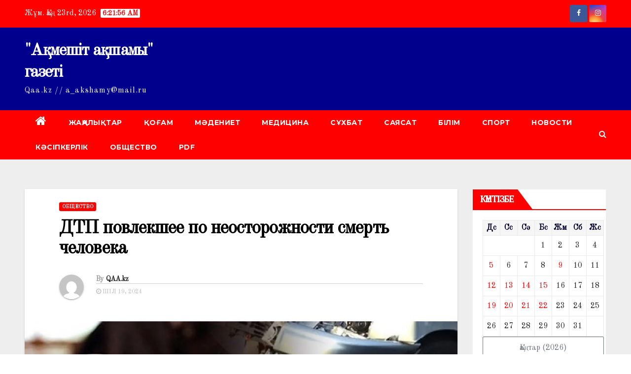

--- FILE ---
content_type: text/html; charset=UTF-8
request_url: https://qaa.kz/obshhestvo/dtp-povlekshee-po-neostorozhnosti-smert-cheloveka/
body_size: 13745
content:
<!-- =========================
     Page Breadcrumb   
============================== -->
<!DOCTYPE html>
<html lang="kk">
<head>
<meta charset="UTF-8">
<meta name="viewport" content="width=device-width, initial-scale=1">
<link rel="profile" href="http://gmpg.org/xfn/11">

	<!-- This site is optimized with the Yoast SEO plugin v15.7 - https://yoast.com/wordpress/plugins/seo/ -->
	<title>ДТП повлекшее по неосторожности смерть человека - &quot;Ақмешіт ақшамы&quot; газеті</title>
	<meta name="robots" content="index, follow, max-snippet:-1, max-image-preview:large, max-video-preview:-1" />
	<link rel="canonical" href="https://qaa.kz/obshhestvo/dtp-povlekshee-po-neostorozhnosti-smert-cheloveka/" />
	<meta property="og:locale" content="en_US" />
	<meta property="og:type" content="article" />
	<meta property="og:title" content="ДТП повлекшее по неосторожности смерть человека - &quot;Ақмешіт ақшамы&quot; газеті" />
	<meta property="og:description" content="В Кармакшинском районном суде рассмотрено уголовное дело в отношении иностранного гражданина Н. в совершении преступления, предусмотренное &nbsp;ч.3 ст. 345 УК РК. Из материалов дела следует, что подсудимый Н. управляя грузовым автомобилем по трассе «Шымкент-Самара» &nbsp;пытаясь обогнать грузовой автомобиль выехал на встречную полосу где столкнулся с автотранспортным средством, тем самым совершил дорожно транспортное происшествие, в результате [&hellip;]" />
	<meta property="og:url" content="https://qaa.kz/obshhestvo/dtp-povlekshee-po-neostorozhnosti-smert-cheloveka/" />
	<meta property="og:site_name" content="&quot;Ақмешіт ақшамы&quot; газеті" />
	<meta property="article:author" content="#" />
	<meta property="article:published_time" content="2024-07-19T06:04:49+00:00" />
	<meta property="article:modified_time" content="2024-07-19T06:04:51+00:00" />
	<meta property="og:image" content="https://qaa.kz/wp-content/uploads/2024/07/NinLCrbos3c.jpg" />
	<meta property="og:image:width" content="1198" />
	<meta property="og:image:height" content="809" />
	<meta name="twitter:card" content="summary_large_image" />
	<meta name="twitter:creator" content="@#" />
	<meta name="twitter:label1" content="Written by">
	<meta name="twitter:data1" content="QAA.kz">
	<meta name="twitter:label2" content="Est. reading time">
	<meta name="twitter:data2" content="1 minute">
	<script type="application/ld+json" class="yoast-schema-graph">{"@context":"https://schema.org","@graph":[{"@type":"WebSite","@id":"http://qaa.kz/#website","url":"http://qaa.kz/","name":"&quot;\u0410\u049b\u043c\u0435\u0448\u0456\u0442 \u0430\u049b\u0448\u0430\u043c\u044b&quot; \u0433\u0430\u0437\u0435\u0442\u0456","description":"Qaa.kz   // a_akshamy@mail.ru","potentialAction":[{"@type":"SearchAction","target":"http://qaa.kz/?s={search_term_string}","query-input":"required name=search_term_string"}],"inLanguage":"kk"},{"@type":"ImageObject","@id":"https://qaa.kz/obshhestvo/dtp-povlekshee-po-neostorozhnosti-smert-cheloveka/#primaryimage","inLanguage":"kk","url":"https://qaa.kz/wp-content/uploads/2024/07/NinLCrbos3c.jpg","width":1198,"height":809},{"@type":"WebPage","@id":"https://qaa.kz/obshhestvo/dtp-povlekshee-po-neostorozhnosti-smert-cheloveka/#webpage","url":"https://qaa.kz/obshhestvo/dtp-povlekshee-po-neostorozhnosti-smert-cheloveka/","name":"\u0414\u0422\u041f \u043f\u043e\u0432\u043b\u0435\u043a\u0448\u0435\u0435 \u043f\u043e \u043d\u0435\u043e\u0441\u0442\u043e\u0440\u043e\u0436\u043d\u043e\u0441\u0442\u0438 \u0441\u043c\u0435\u0440\u0442\u044c \u0447\u0435\u043b\u043e\u0432\u0435\u043a\u0430 - &quot;\u0410\u049b\u043c\u0435\u0448\u0456\u0442 \u0430\u049b\u0448\u0430\u043c\u044b&quot; \u0433\u0430\u0437\u0435\u0442\u0456","isPartOf":{"@id":"http://qaa.kz/#website"},"primaryImageOfPage":{"@id":"https://qaa.kz/obshhestvo/dtp-povlekshee-po-neostorozhnosti-smert-cheloveka/#primaryimage"},"datePublished":"2024-07-19T06:04:49+00:00","dateModified":"2024-07-19T06:04:51+00:00","author":{"@id":"http://qaa.kz/#/schema/person/857a88372d6442b5f8cec6646ed8d1c6"},"inLanguage":"kk","potentialAction":[{"@type":"ReadAction","target":["https://qaa.kz/obshhestvo/dtp-povlekshee-po-neostorozhnosti-smert-cheloveka/"]}]},{"@type":"Person","@id":"http://qaa.kz/#/schema/person/857a88372d6442b5f8cec6646ed8d1c6","name":"QAA.kz","image":{"@type":"ImageObject","@id":"http://qaa.kz/#personlogo","inLanguage":"kk","url":"https://secure.gravatar.com/avatar/936f2e93f81e913327e2bef6779203f0?s=96&d=mm&r=g","caption":"QAA.kz"},"description":"QAA.kz - \"\u0410\u049b\u043c\u0435\u0448\u0456\u0442 \u0430\u049b\u0448\u0430\u043c\u044b\" \u0433\u0430\u0437\u0435\u0442\u0456. \u049a\u0430\u0437\u0430\u049b\u0441\u0442\u0430\u043d \u0436\u04d9\u043d\u0435 \u049a\u044b\u0437\u044b\u043b\u043e\u0440\u0434\u0430 \u0436\u0430\u04a3\u0430\u043b\u044b\u049b\u0442\u0430\u0440\u044b.","sameAs":["http://QAA.kz","#","#","https://twitter.com/#"]}]}</script>
	<!-- / Yoast SEO plugin. -->


<link rel='dns-prefetch' href='//www.google.com' />
<link rel='dns-prefetch' href='//fonts.googleapis.com' />
<link rel='dns-prefetch' href='//s.w.org' />
<link rel="alternate" type="application/rss+xml" title="&quot;Ақмешіт ақшамы&quot; газеті &raquo; Веб-арна" href="https://qaa.kz/feed/" />
<link rel="alternate" type="application/rss+xml" title="&quot;Ақмешіт ақшамы&quot; газеті &raquo; пікірлер веб-арнасы" href="https://qaa.kz/comments/feed/" />
<link rel="alternate" type="application/rss+xml" title="&quot;Ақмешіт ақшамы&quot; газеті &raquo; ДТП повлекшее по неосторожности смерть человека пікірлер веб-арнасы" href="https://qaa.kz/obshhestvo/dtp-povlekshee-po-neostorozhnosti-smert-cheloveka/feed/" />
		<script type="text/javascript">
			window._wpemojiSettings = {"baseUrl":"https:\/\/s.w.org\/images\/core\/emoji\/13.0.1\/72x72\/","ext":".png","svgUrl":"https:\/\/s.w.org\/images\/core\/emoji\/13.0.1\/svg\/","svgExt":".svg","source":{"concatemoji":"https:\/\/qaa.kz\/wp-includes\/js\/wp-emoji-release.min.js?ver=5.6.16"}};
			!function(e,a,t){var n,r,o,i=a.createElement("canvas"),p=i.getContext&&i.getContext("2d");function s(e,t){var a=String.fromCharCode;p.clearRect(0,0,i.width,i.height),p.fillText(a.apply(this,e),0,0);e=i.toDataURL();return p.clearRect(0,0,i.width,i.height),p.fillText(a.apply(this,t),0,0),e===i.toDataURL()}function c(e){var t=a.createElement("script");t.src=e,t.defer=t.type="text/javascript",a.getElementsByTagName("head")[0].appendChild(t)}for(o=Array("flag","emoji"),t.supports={everything:!0,everythingExceptFlag:!0},r=0;r<o.length;r++)t.supports[o[r]]=function(e){if(!p||!p.fillText)return!1;switch(p.textBaseline="top",p.font="600 32px Arial",e){case"flag":return s([127987,65039,8205,9895,65039],[127987,65039,8203,9895,65039])?!1:!s([55356,56826,55356,56819],[55356,56826,8203,55356,56819])&&!s([55356,57332,56128,56423,56128,56418,56128,56421,56128,56430,56128,56423,56128,56447],[55356,57332,8203,56128,56423,8203,56128,56418,8203,56128,56421,8203,56128,56430,8203,56128,56423,8203,56128,56447]);case"emoji":return!s([55357,56424,8205,55356,57212],[55357,56424,8203,55356,57212])}return!1}(o[r]),t.supports.everything=t.supports.everything&&t.supports[o[r]],"flag"!==o[r]&&(t.supports.everythingExceptFlag=t.supports.everythingExceptFlag&&t.supports[o[r]]);t.supports.everythingExceptFlag=t.supports.everythingExceptFlag&&!t.supports.flag,t.DOMReady=!1,t.readyCallback=function(){t.DOMReady=!0},t.supports.everything||(n=function(){t.readyCallback()},a.addEventListener?(a.addEventListener("DOMContentLoaded",n,!1),e.addEventListener("load",n,!1)):(e.attachEvent("onload",n),a.attachEvent("onreadystatechange",function(){"complete"===a.readyState&&t.readyCallback()})),(n=t.source||{}).concatemoji?c(n.concatemoji):n.wpemoji&&n.twemoji&&(c(n.twemoji),c(n.wpemoji)))}(window,document,window._wpemojiSettings);
		</script>
		<style type="text/css">
img.wp-smiley,
img.emoji {
	display: inline !important;
	border: none !important;
	box-shadow: none !important;
	height: 1em !important;
	width: 1em !important;
	margin: 0 .07em !important;
	vertical-align: -0.1em !important;
	background: none !important;
	padding: 0 !important;
}
</style>
	<link rel='stylesheet' id='jquery-ui-css'  href='https://qaa.kz/wp-content/plugins/booking-calendar/css/jquery-ui.css?ver=10.12' type='text/css' media='all' />
<link rel='stylesheet' id='wpdevart-font-awesome-css'  href='https://qaa.kz/wp-content/plugins/booking-calendar/css/font-awesome/font-awesome.css?ver=10.12' type='text/css' media='all' />
<link rel='stylesheet' id='wpdevart-style-css'  href='https://qaa.kz/wp-content/plugins/booking-calendar/css/style.css?ver=10.12' type='text/css' media='all' />
<link rel='stylesheet' id='wpdevart-effects-css'  href='https://qaa.kz/wp-content/plugins/booking-calendar/css/effects.css?ver=10.12' type='text/css' media='all' />
<link rel='stylesheet' id='wpdevartcalendar-style-css'  href='https://qaa.kz/wp-content/plugins/booking-calendar/css/booking.css?ver=10.12' type='text/css' media='all' />
<link rel='stylesheet' id='wp-block-library-css'  href='https://qaa.kz/wp-includes/css/dist/block-library/style.min.css?ver=5.6.16' type='text/css' media='all' />
<link rel='stylesheet' id='dashicons-css'  href='https://qaa.kz/wp-includes/css/dashicons.min.css?ver=5.6.16' type='text/css' media='all' />
<link rel='stylesheet' id='post-views-counter-frontend-css'  href='https://qaa.kz/wp-content/plugins/post-views-counter/css/frontend.css?ver=1.3.3' type='text/css' media='all' />
<link rel='stylesheet' id='googlefonts-css'  href='https://fonts.googleapis.com/css?family=Gabriela:400|Roboto+Slab:400,500|Old+Standard+TT:400|Old+Standard+TT:400&subset=latin,cyrillic-ext' type='text/css' media='all' />
<link rel='stylesheet' id='newsup-fonts-css'  href='//fonts.googleapis.com/css?family=Montserrat%3A400%2C500%2C700%2C800%7CWork%2BSans%3A300%2C400%2C500%2C600%2C700%2C800%2C900%26display%3Dswap&#038;subset=latin%2Clatin-ext' type='text/css' media='all' />
<link rel='stylesheet' id='bootstrap-css'  href='https://qaa.kz/wp-content/themes/newsup/css/bootstrap.css?ver=5.6.16' type='text/css' media='all' />
<link rel='stylesheet' id='newsup-style-css'  href='https://qaa.kz/wp-content/themes/newsbulk/style.css?ver=5.6.16' type='text/css' media='all' />
<link rel='stylesheet' id='font-awesome-css'  href='https://qaa.kz/wp-content/plugins/elementor/assets/lib/font-awesome/css/font-awesome.min.css?ver=4.7.0' type='text/css' media='all' />
<link rel='stylesheet' id='owl-carousel-css'  href='https://qaa.kz/wp-content/themes/newsup/css/owl.carousel.css?ver=5.6.16' type='text/css' media='all' />
<link rel='stylesheet' id='smartmenus-css'  href='https://qaa.kz/wp-content/themes/newsup/css/jquery.smartmenus.bootstrap.css?ver=5.6.16' type='text/css' media='all' />
<link rel='stylesheet' id='newsup-style-parent-css'  href='https://qaa.kz/wp-content/themes/newsup/style.css?ver=5.6.16' type='text/css' media='all' />
<link rel='stylesheet' id='newsbulk-style-css'  href='https://qaa.kz/wp-content/themes/newsbulk/style.css?ver=1.0' type='text/css' media='all' />
<link rel='stylesheet' id='newsbulk-default-css-css'  href='https://qaa.kz/wp-content/themes/newsbulk/css/colors/default.css?ver=5.6.16' type='text/css' media='all' />
<script type='text/javascript' src='https://qaa.kz/wp-includes/js/jquery/jquery.min.js?ver=3.5.1' id='jquery-core-js'></script>
<script type='text/javascript' src='https://qaa.kz/wp-includes/js/jquery/jquery-migrate.min.js?ver=3.3.2' id='jquery-migrate-js'></script>
<script type='text/javascript' id='wpdevart-booking-script-js-extra'>
/* <![CDATA[ */
var wpdevart = {"ajaxUrl":"https:\/\/qaa.kz\/wp-admin\/admin-ajax.php","ajaxNonce":"0322a6a2cd","required":"is required.","confirm_email":"do not match.","file_size":" The file size is too large!","file_type":" The file type not allowed!","emailValid":"Enter the valid email address.","date":"Date","hour":"\u0421\u0430\u0493\u0430\u0442"};
/* ]]> */
</script>
<script type='text/javascript' src='https://qaa.kz/wp-content/plugins/booking-calendar/js/booking.js?ver=10.12' id='wpdevart-booking-script-js'></script>
<script type='text/javascript' src='https://qaa.kz/wp-content/plugins/booking-calendar/js/script.js?ver=10.12' id='wpdevart-script-js'></script>
<script type='text/javascript' src='https://www.google.com/recaptcha/api.js?onload=wpdevartRecaptchaInit&#038;render=explicit&#038;ver=10.12' id='wpdevart-recaptcha-js'></script>
<script type='text/javascript' src='https://qaa.kz/wp-content/plugins/booking-calendar/js/jquery.scrollTo-min.js?ver=10.12' id='scrollto-js'></script>
<script type='text/javascript' src='https://qaa.kz/wp-content/themes/newsup/js/navigation.js?ver=5.6.16' id='newsup-navigation-js'></script>
<script type='text/javascript' src='https://qaa.kz/wp-content/themes/newsup/js/bootstrap.js?ver=5.6.16' id='bootstrap-js'></script>
<script type='text/javascript' src='https://qaa.kz/wp-content/themes/newsup/js/owl.carousel.min.js?ver=5.6.16' id='owl-carousel-min-js'></script>
<script type='text/javascript' src='https://qaa.kz/wp-content/themes/newsup/js/jquery.smartmenus.js?ver=5.6.16' id='smartmenus-js-js'></script>
<script type='text/javascript' src='https://qaa.kz/wp-content/themes/newsup/js/jquery.smartmenus.bootstrap.js?ver=5.6.16' id='bootstrap-smartmenus-js-js'></script>
<script type='text/javascript' src='https://qaa.kz/wp-content/themes/newsup/js/jquery.marquee.js?ver=5.6.16' id='newsup-marquee-js-js'></script>
<script type='text/javascript' src='https://qaa.kz/wp-content/themes/newsup/js/main.js?ver=5.6.16' id='newsup-main-js-js'></script>
<link rel="https://api.w.org/" href="https://qaa.kz/wp-json/" /><link rel="alternate" type="application/json" href="https://qaa.kz/wp-json/wp/v2/posts/26280" /><link rel="EditURI" type="application/rsd+xml" title="RSD" href="https://qaa.kz/xmlrpc.php?rsd" />
<link rel="wlwmanifest" type="application/wlwmanifest+xml" href="https://qaa.kz/wp-includes/wlwmanifest.xml" /> 
<meta name="generator" content="WordPress 5.6.16" />
<link rel='shortlink' href='https://qaa.kz/?p=26280' />
<link rel="alternate" type="application/json+oembed" href="https://qaa.kz/wp-json/oembed/1.0/embed?url=https%3A%2F%2Fqaa.kz%2Fobshhestvo%2Fdtp-povlekshee-po-neostorozhnosti-smert-cheloveka%2F" />
<link rel="alternate" type="text/xml+oembed" href="https://qaa.kz/wp-json/oembed/1.0/embed?url=https%3A%2F%2Fqaa.kz%2Fobshhestvo%2Fdtp-povlekshee-po-neostorozhnosti-smert-cheloveka%2F&#038;format=xml" />
<style type='text/css' media='screen'>
	h5{ font-family:"Gabriela", arial, sans-serif;}
	h6{ font-family:"Gabriela", arial, sans-serif;}
	h1{ font-family:"Roboto Slab", arial, sans-serif;}
	h2{ font-family:"Roboto Slab", arial, sans-serif;}
	body{ font-family:"Old Standard TT", arial, sans-serif;}
	h1{ font-family:"Old Standard TT", arial, sans-serif;}
	h2{ font-family:"Old Standard TT", arial, sans-serif;}
	h4{ font-family:"Old Standard TT", arial, sans-serif;}
</style>
<!-- fonts delivered by Wordpress Google Fonts, a plugin by Adrian3.com --><link rel="pingback" href="https://qaa.kz/xmlrpc.php"><style type="text/css" id="custom-background-css">
    .wrapper { background-color: ffffff; }
</style>
    <style type="text/css">
            body .site-title a,
        body .site-description {
            color: ##143745;
        }
        </style>
    <style type="text/css" id="custom-background-css">
body.custom-background { background-color: #ffffff; }
</style>
	<link rel="icon" href="https://qaa.kz/wp-content/uploads/2020/10/cropped-a68dc0c5-1-1-32x32.jpg" sizes="32x32" />
<link rel="icon" href="https://qaa.kz/wp-content/uploads/2020/10/cropped-a68dc0c5-1-1-192x192.jpg" sizes="192x192" />
<link rel="apple-touch-icon" href="https://qaa.kz/wp-content/uploads/2020/10/cropped-a68dc0c5-1-1-180x180.jpg" />
<meta name="msapplication-TileImage" content="https://qaa.kz/wp-content/uploads/2020/10/cropped-a68dc0c5-1-1-270x270.jpg" />
</head>
<body class="post-template-default single single-post postid-26280 single-format-standard custom-background wp-embed-responsive  ta-hide-date-author-in-list elementor-default elementor-kit-19794" >
<div id="page" class="site">
<a class="skip-link screen-reader-text" href="#content">
Skip to content</a>
    <div class="wrapper">
        <header class="mg-headwidget">
            <!--==================== TOP BAR ====================-->

            <div class="mg-head-detail hidden-xs">
    <div class="container-fluid">
        <div class="row">
                        <div class="col-md-6 col-xs-12">
                <ul class="info-left">
                            <li>Жұм. Қаң 23rd, 2026             <span  id="time" class="time"></span>
                    </li>
                    </ul>
            </div>
                        <div class="col-md-6 col-xs-12">
                <ul class="mg-social info-right">
                    
                                            <a  target="_blank" href="https://www.facebook.com/profile.php?id=100011156025221&#038;mibextid=ZbWKwL%20%20%20%20%20%20%20">
                      <li><span class="icon-soci facebook"><i class="fa fa-facebook"></i></span> </li></a>
                                                                                                              <a target="_blank"  href="https://www.instagram.com/akmeshit_akshamy_kzo?igsh=ajAzbjhiM2pydHJj%20">
                      <li><span class="icon-soci instagram"><i class="fa fa-instagram"></i></span></li></a>
                                                                    
                                      </ul>
            </div>
                    </div>
    </div>
</div>
            <div class="clearfix"></div>
                        <div class="mg-nav-widget-area-back" style='background-image: url("https://qaa.kz/wp-content/uploads/2024/04/cropped-c34a219e-b9f0-478c-be5c-abf1e383cb31-2.jpeg" );'>
                        <div class="overlay">
              <div class="inner"  style="background-color:#00008c;" > 
                <div class="container-fluid">
                    <div class="mg-nav-widget-area">
                        <div class="row align-items-center">
                            <div class="col-md-3 col-sm-4 text-center-xs">
                                <div class="navbar-header">
                                                                <div class="site-branding-text">
                                <h1 class="site-title"> <a href="https://qaa.kz/" rel="home">&quot;Ақмешіт ақшамы&quot; газеті</a></h1>
                                <p class="site-description">Qaa.kz   // a_akshamy@mail.ru</p>
                                </div>
                                                              </div>
                            </div>
                           
                        </div>
                    </div>
                </div>
              </div>
              </div>
          </div>
    <div class="mg-menu-full">
      <nav class="navbar navbar-expand-lg navbar-wp">
        <div class="container-fluid">
          <!-- Right nav -->
                    <div class="m-header align-items-center">
                                                <a class="mobilehomebtn" href="https://qaa.kz"><span class="fa fa-home"></span></a>
                        <!-- navbar-toggle -->
                        <button class="navbar-toggler mx-auto" type="button" data-toggle="collapse" data-target="#navbar-wp" aria-controls="navbarSupportedContent" aria-expanded="false" aria-label="Toggle navigation">
                          <i class="fa fa-bars"></i>
                        </button>
                        <!-- /navbar-toggle -->
                        <div class="dropdown show mg-search-box pr-2 d-none">
                            <a class="dropdown-toggle msearch ml-auto" href="#" role="button" id="dropdownMenuLink" data-toggle="dropdown" aria-haspopup="true" aria-expanded="false">
                               <i class="fa fa-search"></i>
                            </a>

                            <div class="dropdown-menu searchinner" aria-labelledby="dropdownMenuLink">
                        <form role="search" method="get" id="searchform" action="https://qaa.kz/">
  <div class="input-group">
    <input type="search" class="form-control" placeholder="Search" value="" name="s" />
    <span class="input-group-btn btn-default">
    <button type="submit" class="btn"> <i class="fa fa-search"></i> </button>
    </span> </div>
</form>                      </div>
                        </div>
                        
                    </div>
                    <!-- /Right nav -->
         
          
                  <div class="collapse navbar-collapse" id="navbar-wp">
                  	<div class="d-md-block">
                  <ul id="menu-rubrika" class="nav navbar-nav mr-auto"><li class="active home"><a class="homebtn" href="https://qaa.kz"><span class='fa fa-home'></span></a></li><li id="menu-item-19776" class="menu-item menu-item-type-taxonomy menu-item-object-category menu-item-19776"><a href="https://qaa.kz/category/news/">Жаңалықтар</a></li>
<li id="menu-item-19777" class="menu-item menu-item-type-taxonomy menu-item-object-category menu-item-19777"><a href="https://qaa.kz/category/kogam/">Қоғам</a></li>
<li id="menu-item-19779" class="menu-item menu-item-type-taxonomy menu-item-object-category menu-item-19779"><a href="https://qaa.kz/category/maden/">Мәдениет</a></li>
<li id="menu-item-19780" class="menu-item menu-item-type-taxonomy menu-item-object-category menu-item-19780"><a href="https://qaa.kz/category/meditsina/">Медицина</a></li>
<li id="menu-item-19782" class="menu-item menu-item-type-taxonomy menu-item-object-category menu-item-19782"><a href="https://qaa.kz/category/suhbat/">Сұхбат</a></li>
<li id="menu-item-19778" class="menu-item menu-item-type-taxonomy menu-item-object-category menu-item-19778"><a href="https://qaa.kz/category/sayasat/">Саясат</a></li>
<li id="menu-item-19781" class="menu-item menu-item-type-taxonomy menu-item-object-category menu-item-19781"><a href="https://qaa.kz/category/bilim/">Білім</a></li>
<li id="menu-item-19785" class="menu-item menu-item-type-taxonomy menu-item-object-category menu-item-19785"><a href="https://qaa.kz/category/sport/">Спорт</a></li>
<li id="menu-item-24101" class="menu-item menu-item-type-taxonomy menu-item-object-category menu-item-24101"><a href="https://qaa.kz/category/novosti/">НОВОСТИ</a></li>
<li id="menu-item-19783" class="menu-item menu-item-type-taxonomy menu-item-object-category menu-item-19783"><a href="https://qaa.kz/category/k-sipkerlik/">Кәсіпкерлік</a></li>
<li id="menu-item-24100" class="menu-item menu-item-type-taxonomy menu-item-object-category current-post-ancestor current-menu-parent current-post-parent menu-item-24100"><a href="https://qaa.kz/category/obshhestvo/">ОБЩЕСТВО</a></li>
<li id="menu-item-24102" class="menu-item menu-item-type-taxonomy menu-item-object-category menu-item-24102"><a href="https://qaa.kz/category/pdf/">PDF</a></li>
</ul>        				</div>		
              		</div>
                  <!-- Right nav -->
                    <div class="desk-header pl-3 ml-auto my-2 my-lg-0 position-relative align-items-center">
                        <!-- /navbar-toggle -->
                        <div class="dropdown show mg-search-box">
                      <a class="dropdown-toggle msearch ml-auto" href="#" role="button" id="dropdownMenuLink" data-toggle="dropdown" aria-haspopup="true" aria-expanded="false">
                       <i class="fa fa-search"></i>
                      </a>
                      <div class="dropdown-menu searchinner" aria-labelledby="dropdownMenuLink">
                        <form role="search" method="get" id="searchform" action="https://qaa.kz/">
  <div class="input-group">
    <input type="search" class="form-control" placeholder="Search" value="" name="s" />
    <span class="input-group-btn btn-default">
    <button type="submit" class="btn"> <i class="fa fa-search"></i> </button>
    </span> </div>
</form>                      </div>
                    </div>
                    </div>
                    <!-- /Right nav --> 
          </div>
      </nav> <!-- /Navigation -->
    </div>
</header>
<div class="clearfix"></div>
 <!--==================== Newsup breadcrumb section ====================-->
<!-- =========================
     Page Content Section      
============================== -->
<main id="content">
    <!--container-->
    <div class="container-fluid">
      <!--row-->
      <div class="row">
        <!--col-md-->
                                                <div class="col-md-9">
                    		                  <div class="mg-blog-post-box"> 
              <div class="mg-header">
                                <div class="mg-blog-category"> 
                      <a class="newsup-categories category-color-1" href="https://qaa.kz/category/obshhestvo/" alt="View all posts in ОБЩЕСТВО"> 
                                 ОБЩЕСТВО
                             </a>                </div>
                                <h1 class="title single"> <a title="Permalink to: ДТП повлекшее по неосторожности смерть человека">
                  ДТП повлекшее по неосторожности смерть человека</a>
                </h1>

                <div class="media mg-info-author-block"> 
                                    <a class="mg-author-pic" href="https://qaa.kz/author/admin/"> <img alt='' src='https://secure.gravatar.com/avatar/936f2e93f81e913327e2bef6779203f0?s=150&#038;d=mm&#038;r=g' srcset='https://secure.gravatar.com/avatar/936f2e93f81e913327e2bef6779203f0?s=300&#038;d=mm&#038;r=g 2x' class='avatar avatar-150 photo' height='150' width='150' loading='lazy'/> </a>
                                  <div class="media-body">
                                        <h4 class="media-heading"><span>By</span><a href="https://qaa.kz/author/admin/">QAA.kz</a></h4>
                                                            <span class="mg-blog-date"><i class="fa fa-clock-o"></i> 
                      Шіл 19, 2024</span>
                                      </div>
                </div>
              </div>
              <img width="1198" height="809" src="https://qaa.kz/wp-content/uploads/2024/07/NinLCrbos3c.jpg" class="img-fluid wp-post-image" alt="" loading="lazy" srcset="https://qaa.kz/wp-content/uploads/2024/07/NinLCrbos3c.jpg 1198w, https://qaa.kz/wp-content/uploads/2024/07/NinLCrbos3c-300x203.jpg 300w, https://qaa.kz/wp-content/uploads/2024/07/NinLCrbos3c-1024x691.jpg 1024w, https://qaa.kz/wp-content/uploads/2024/07/NinLCrbos3c-768x519.jpg 768w" sizes="(max-width: 1198px) 100vw, 1198px" />              <article class="small single">
                
<p>В Кармакшинском районном суде рассмотрено уголовное дело в отношении иностранного гражданина Н. в совершении преступления, предусмотренное &nbsp;ч.3 ст. 345 УК РК.</p>



<p>Из материалов дела следует, что подсудимый Н. управляя грузовым автомобилем по трассе «Шымкент-Самара» &nbsp;пытаясь обогнать грузовой автомобиль выехал на встречную полосу где столкнулся с автотранспортным средством, тем самым совершил дорожно транспортное происшествие, в результате столкновения автотранспортных средств водитель получил телесные повреждения, а его пассажир&nbsp; скончался &nbsp;&nbsp;на месте происшествия.</p>



<p>В судебном заседании подсудимый Н. признал свою вину, что не смог контралировать рулевое управление и это стало причиной аварии, и просил прощения у родственников погибшего.</p>



<p>Приговором суда подсудимый признан виновным&nbsp;и ему назначено наказание в виде лишения свободы сроком на 2 года&nbsp; с лишением права&nbsp; управление транспортным средством сроком на 2 года и 6 месяцев.</p>



<p class="has-text-align-right"><strong>Кармакшинский районный суд</strong></p>
                                                     <script>
    function pinIt()
    {
      var e = document.createElement('script');
      e.setAttribute('type','text/javascript');
      e.setAttribute('charset','UTF-8');
      e.setAttribute('src','https://assets.pinterest.com/js/pinmarklet.js?r='+Math.random()*99999999);
      document.body.appendChild(e);
    }
    </script>
                     <div class="post-share">
                          <div class="post-share-icons cf">
                           
                              <a href="https://www.facebook.com/sharer.php?u=https://qaa.kz/obshhestvo/dtp-povlekshee-po-neostorozhnosti-smert-cheloveka/" class="link facebook" target="_blank" >
                                <i class="fa fa-facebook"></i></a>
                            
            
                              <a href="http://twitter.com/share?url=https://qaa.kz/obshhestvo/dtp-povlekshee-po-neostorozhnosti-smert-cheloveka/&#038;text=%D0%94%D0%A2%D0%9F%20%D0%BF%D0%BE%D0%B2%D0%BB%D0%B5%D0%BA%D1%88%D0%B5%D0%B5%20%D0%BF%D0%BE%20%D0%BD%D0%B5%D0%BE%D1%81%D1%82%D0%BE%D1%80%D0%BE%D0%B6%D0%BD%D0%BE%D1%81%D1%82%D0%B8%20%D1%81%D0%BC%D0%B5%D1%80%D1%82%D1%8C%20%D1%87%D0%B5%D0%BB%D0%BE%D0%B2%D0%B5%D0%BA%D0%B0" class="link twitter" target="_blank">
                                <i class="fa fa-twitter"></i></a>
            
                              <a href="mailto:?subject=ДТП%20повлекшее%20по%20неосторожности%20смерть%20человека&#038;body=https://qaa.kz/obshhestvo/dtp-povlekshee-po-neostorozhnosti-smert-cheloveka/" class="link email" target="_blank" >
                                <i class="fa fa-envelope-o"></i></a>


                              <a href="https://www.linkedin.com/sharing/share-offsite/?url=https://qaa.kz/obshhestvo/dtp-povlekshee-po-neostorozhnosti-smert-cheloveka/&#038;title=%D0%94%D0%A2%D0%9F%20%D0%BF%D0%BE%D0%B2%D0%BB%D0%B5%D0%BA%D1%88%D0%B5%D0%B5%20%D0%BF%D0%BE%20%D0%BD%D0%B5%D0%BE%D1%81%D1%82%D0%BE%D1%80%D0%BE%D0%B6%D0%BD%D0%BE%D1%81%D1%82%D0%B8%20%D1%81%D0%BC%D0%B5%D1%80%D1%82%D1%8C%20%D1%87%D0%B5%D0%BB%D0%BE%D0%B2%D0%B5%D0%BA%D0%B0" class="link linkedin" target="_blank" >
                                <i class="fa fa-linkedin"></i></a>

                             <a href="https://telegram.me/share/url?url=https://qaa.kz/obshhestvo/dtp-povlekshee-po-neostorozhnosti-smert-cheloveka/&#038;text&#038;title=%D0%94%D0%A2%D0%9F%20%D0%BF%D0%BE%D0%B2%D0%BB%D0%B5%D0%BA%D1%88%D0%B5%D0%B5%20%D0%BF%D0%BE%20%D0%BD%D0%B5%D0%BE%D1%81%D1%82%D0%BE%D1%80%D0%BE%D0%B6%D0%BD%D0%BE%D1%81%D1%82%D0%B8%20%D1%81%D0%BC%D0%B5%D1%80%D1%82%D1%8C%20%D1%87%D0%B5%D0%BB%D0%BE%D0%B2%D0%B5%D0%BA%D0%B0" class="link telegram" target="_blank" >
                                <i class="fa fa-telegram"></i></a>

                              <a href="javascript:pinIt();" class="link pinterest"><i class="fa fa-pinterest"></i></a>    
                          </div>
                    </div>

                <div class="clearfix mb-3"></div>
                
	<nav class="navigation post-navigation" role="navigation" aria-label="Posts">
		<h2 class="screen-reader-text">Жазба навигациясы</h2>
		<div class="nav-links"><div class="nav-previous"><a href="https://qaa.kz/obshhestvo/narushil-pravila-oborota-alkogolnoj-produktsii/" rel="prev">Нарушил правила оборота алкогольной продукции <div class="fa fa-angle-double-right"></div><span></span></a></div><div class="nav-next"><a href="https://qaa.kz/obshhestvo/advokat-sovershivshij-moshennichestvo-osuzhden/" rel="next"><div class="fa fa-angle-double-left"></div><span></span> Адвокат, совершивший мошенничество, осужден</a></div></div>
	</nav>                          </article>
            </div>
		                 <div class="media mg-info-author-block">
            <a class="mg-author-pic" href="https://qaa.kz/author/admin/"><img alt='' src='https://secure.gravatar.com/avatar/936f2e93f81e913327e2bef6779203f0?s=150&#038;d=mm&#038;r=g' srcset='https://secure.gravatar.com/avatar/936f2e93f81e913327e2bef6779203f0?s=300&#038;d=mm&#038;r=g 2x' class='avatar avatar-150 photo' height='150' width='150' loading='lazy'/></a>
                <div class="media-body">
                  <h4 class="media-heading">By <a href ="https://qaa.kz/author/admin/">QAA.kz</a></h4>
                  <p>QAA.kz - "Ақмешіт ақшамы" газеті. Қазақстан және Қызылорда жаңалықтары.</p>
                </div>
            </div>
                          <div class="mg-featured-slider p-3 mb-4">
                        <!--Start mg-realated-slider -->
                        <div class="mg-sec-title">
                            <!-- mg-sec-title -->
                                                        <h4>Related Post</h4>
                        </div>
                        <!-- // mg-sec-title -->
                           <div class="row">
                                <!-- featured_post -->
                                                                      <!-- blog -->
                                  <div class="col-md-4">
                                    <div class="mg-blog-post-3 minh back-img" 
                                                                        style="background-image: url('https://qaa.kz/wp-content/uploads/2026/01/photo_2026-01-16_18-16-50.jpg');" >
                                      <div class="mg-blog-inner">
                                                                                      <div class="mg-blog-category"> <a class="newsup-categories category-color-1" href="https://qaa.kz/category/obshhestvo/" alt="View all posts in ОБЩЕСТВО"> 
                                 ОБЩЕСТВО
                             </a>                                          </div>                                             <h4 class="title"> <a href="https://qaa.kz/obshhestvo/departament-sudebnoj-administratsii-po-kyzylordinskoj-oblasti-podvel-itogi-raboty-za-2025-god/" title="Permalink to: Департамент Судебной Администрации по Кызылординской области подвел итоги работы за 2025 год">
                                              Департамент Судебной Администрации по Кызылординской области подвел итоги работы за 2025 год</a>
                                             </h4>
                                            <div class="mg-blog-meta"> 
                                                                                          <span class="mg-blog-date"><i class="fa fa-clock-o"></i> 
                                              Қаң 19, 2026</span>
                                                                                        <a href="https://qaa.kz/author/admin/"> <i class="fa fa-user-circle-o"></i> QAA.kz</a>
                                             </div>
                                                                                    </div>
                                    </div>
                                  </div>
                                    <!-- blog -->
                                                                        <!-- blog -->
                                  <div class="col-md-4">
                                    <div class="mg-blog-post-3 minh back-img" 
                                                                        style="background-image: url('https://qaa.kz/wp-content/uploads/2025/09/d7b7b08a-9c65-47f6-b08a-d364beaa964a.jpg');" >
                                      <div class="mg-blog-inner">
                                                                                      <div class="mg-blog-category"> <a class="newsup-categories category-color-1" href="https://qaa.kz/category/obshhestvo/" alt="View all posts in ОБЩЕСТВО"> 
                                 ОБЩЕСТВО
                             </a>                                          </div>                                             <h4 class="title"> <a href="https://qaa.kz/obshhestvo/vzyskana-summa-neosnovatelnogo-obogashheniya-4/" title="Permalink to: Взыскана сумма неосновательного обогащения">
                                              Взыскана сумма неосновательного обогащения</a>
                                             </h4>
                                            <div class="mg-blog-meta"> 
                                                                                          <span class="mg-blog-date"><i class="fa fa-clock-o"></i> 
                                              Қаң 15, 2026</span>
                                                                                        <a href="https://qaa.kz/author/admin/"> <i class="fa fa-user-circle-o"></i> QAA.kz</a>
                                             </div>
                                                                                    </div>
                                    </div>
                                  </div>
                                    <!-- blog -->
                                                                        <!-- blog -->
                                  <div class="col-md-4">
                                    <div class="mg-blog-post-3 minh back-img" 
                                                                        style="background-image: url('https://qaa.kz/wp-content/uploads/2025/12/sot-otyrysy-swdija-balgha-1.jpg');" >
                                      <div class="mg-blog-inner">
                                                                                      <div class="mg-blog-category"> <a class="newsup-categories category-color-1" href="https://qaa.kz/category/obshhestvo/" alt="View all posts in ОБЩЕСТВО"> 
                                 ОБЩЕСТВО
                             </a>                                          </div>                                             <h4 class="title"> <a href="https://qaa.kz/obshhestvo/privlechen-k-administrativnoj-otvetstvennosti-4/" title="Permalink to: Привлечен к административной ответственности">
                                              Привлечен к административной ответственности</a>
                                             </h4>
                                            <div class="mg-blog-meta"> 
                                                                                          <span class="mg-blog-date"><i class="fa fa-clock-o"></i> 
                                              Қаң 15, 2026</span>
                                                                                        <a href="https://qaa.kz/author/admin/"> <i class="fa fa-user-circle-o"></i> QAA.kz</a>
                                             </div>
                                                                                    </div>
                                    </div>
                                  </div>
                                    <!-- blog -->
                                                                </div>
                            
                    </div>
                    <!--End mg-realated-slider -->
                  <div id="comments" class="comments-area mg-card-box padding-20">

		<div id="respond" class="comment-respond">
		<h3 id="reply-title" class="comment-reply-title">Пікір үстеу <small><a rel="nofollow" id="cancel-comment-reply-link" href="/obshhestvo/dtp-povlekshee-po-neostorozhnosti-smert-cheloveka/#respond" style="display:none;">Жауапты болдырмау</a></small></h3><form action="https://qaa.kz/wp-comments-post.php" method="post" id="commentform" class="comment-form" novalidate><p class="comment-notes"><span id="email-notes">Э-пошта мекенжайыңыз жарияланбайды. </span> Міндетті өрістер <span class="required">*</span> таңбаланған</p><p class="comment-form-comment"><label for="comment">Пікір</label> <textarea id="comment" name="comment" cols="45" rows="8" maxlength="65525" required="required"></textarea></p><p class="comment-form-author"><label for="author">Аты <span class="required">*</span></label> <input id="author" name="author" type="text" value="" size="30" maxlength="245" required='required' /></p>
<p class="comment-form-email"><label for="email">Э-поштасы <span class="required">*</span></label> <input id="email" name="email" type="email" value="" size="30" maxlength="100" aria-describedby="email-notes" required='required' /></p>
<p class="comment-form-url"><label for="url">Веб-сайты</label> <input id="url" name="url" type="url" value="" size="30" maxlength="200" /></p>
<p class="comment-form-cookies-consent"><input id="wp-comment-cookies-consent" name="wp-comment-cookies-consent" type="checkbox" value="yes" /> <label for="wp-comment-cookies-consent">Save my name, email, and website in this browser for the next time I comment.</label></p>
<p class="form-submit"><input name="submit" type="submit" id="submit" class="submit" value="Пікірді орналастыру" /> <input type='hidden' name='comment_post_ID' value='26280' id='comment_post_ID' />
<input type='hidden' name='comment_parent' id='comment_parent' value='0' />
</p><p style="display: none;"><input type="hidden" id="akismet_comment_nonce" name="akismet_comment_nonce" value="526a255c71" /></p><p style="display: none;"><input type="hidden" id="ak_js" name="ak_js" value="108"/></p></form>	</div><!-- #respond -->
	</div><!-- #comments -->      </div>
             <!--sidebar-->
          <!--col-md-3-->
            <aside class="col-md-3">
                  
<aside id="secondary" class="widget-area" role="complementary">
	<div id="sidebar-right" class="mg-sidebar">
		<div id="calendar-9" class="mg-widget widget_calendar"><div class="mg-wid-title"><h6>КҮНТІЗБЕ</h6></div><div id="calendar_wrap" class="calendar_wrap"><table id="wp-calendar" class="wp-calendar-table">
	<caption>Қаңтар (2026)</caption>
	<thead>
	<tr>
		<th scope="col" title="Дүйсенбі">Дс</th>
		<th scope="col" title="Сейсенбі">Сс</th>
		<th scope="col" title="Сәрсенбі">Сә</th>
		<th scope="col" title="Бейсенбі">Бс</th>
		<th scope="col" title="Жұма">Жм</th>
		<th scope="col" title="Сенбі">Сб</th>
		<th scope="col" title="Жексенбі">Жс</th>
	</tr>
	</thead>
	<tbody>
	<tr>
		<td colspan="3" class="pad">&nbsp;</td><td>1</td><td>2</td><td>3</td><td>4</td>
	</tr>
	<tr>
		<td><a href="https://qaa.kz/2026/01/05/" aria-label="Жазбалар January 5, 2026 жарияланды">5</a></td><td>6</td><td>7</td><td>8</td><td><a href="https://qaa.kz/2026/01/09/" aria-label="Жазбалар January 9, 2026 жарияланды">9</a></td><td>10</td><td>11</td>
	</tr>
	<tr>
		<td><a href="https://qaa.kz/2026/01/12/" aria-label="Жазбалар January 12, 2026 жарияланды">12</a></td><td><a href="https://qaa.kz/2026/01/13/" aria-label="Жазбалар January 13, 2026 жарияланды">13</a></td><td><a href="https://qaa.kz/2026/01/14/" aria-label="Жазбалар January 14, 2026 жарияланды">14</a></td><td><a href="https://qaa.kz/2026/01/15/" aria-label="Жазбалар January 15, 2026 жарияланды">15</a></td><td>16</td><td>17</td><td>18</td>
	</tr>
	<tr>
		<td><a href="https://qaa.kz/2026/01/19/" aria-label="Жазбалар January 19, 2026 жарияланды">19</a></td><td><a href="https://qaa.kz/2026/01/20/" aria-label="Жазбалар January 20, 2026 жарияланды">20</a></td><td><a href="https://qaa.kz/2026/01/21/" aria-label="Жазбалар January 21, 2026 жарияланды">21</a></td><td><a href="https://qaa.kz/2026/01/22/" aria-label="Жазбалар January 22, 2026 жарияланды">22</a></td><td id="today">23</td><td>24</td><td>25</td>
	</tr>
	<tr>
		<td>26</td><td>27</td><td>28</td><td>29</td><td>30</td><td>31</td>
		<td class="pad" colspan="1">&nbsp;</td>
	</tr>
	</tbody>
	</table><nav aria-label="Previous and next months" class="wp-calendar-nav">
		<span class="wp-calendar-nav-prev"><a href="https://qaa.kz/2025/12/">&laquo; Жел</a></span>
		<span class="pad">&nbsp;</span>
		<span class="wp-calendar-nav-next">&nbsp;</span>
	</nav></div></div><div id="nav_menu-4" class="mg-widget widget_nav_menu"><div class="mg-wid-title"><h6>PDF</h6></div><div class="menu-pdf-container"><ul id="menu-pdf" class="menu"><li id="menu-item-24091" class="menu-item menu-item-type-taxonomy menu-item-object-category menu-item-24091"><a href="https://qaa.kz/category/pdf/">PDF</a></li>
</ul></div></div>
		<div id="recent-posts-4" class="mg-widget widget_recent_entries">
		<div class="mg-wid-title"><h6>Соңғы жаңалықтар</h6></div>
		<ul>
											<li>
					<a href="https://qaa.kz/news/prezident-asym-zhomart-to-aev-bejbitshilik-ke-esini-zhar-ysyna-ol-ojdy/">Президент Қасым-Жомарт Тоқаев Бейбітшілік кеңесінің Жарғысына қол қойды</a>
											<span class="post-date">22/01/2026</span>
									</li>
											<li>
					<a href="https://qaa.kz/news/80-otbasy-zha-a-baspanaly-boldy/">80 ОТБАСЫ ЖАҢА БАСПАНАЛЫ БОЛДЫ</a>
											<span class="post-date">22/01/2026</span>
									</li>
											<li>
					<a href="https://qaa.kz/kogam/2026-zhyly-ne-zgerdi/">2026 ЖЫЛЫ НЕ ӨЗГЕРДІ?</a>
											<span class="post-date">22/01/2026</span>
									</li>
											<li>
					<a href="https://qaa.kz/kogam/zhal-an-ba-yt-pen-shyny-sarajdy-syry/">«ЖАЛҒАН БАҚЫТ ПЕН ШЫНЫ САРАЙДЫҢ СЫРЫ»</a>
											<span class="post-date">22/01/2026</span>
									</li>
											<li>
					<a href="https://qaa.kz/news/zha-a-parlament-aty-ryltaj/">ЖАҢА ПАРЛАМЕНТ АТЫ &#8211; ҚҰРЫЛТАЙ</a>
											<span class="post-date">22/01/2026</span>
									</li>
											<li>
					<a href="https://qaa.kz/news/yzylorda-ltty-ke-esti-yasy/">ҚЫЗЫЛОРДА &#8211; ҰЛТТЫҚ КЕҢЕСТІҢ ҰЯСЫ</a>
											<span class="post-date">22/01/2026</span>
									</li>
											<li>
					<a href="https://qaa.kz/news/kishi-araldy-suyny-k-lemin-ajtarly-taj-k-bejtuge-m-mkindik-bolady/">Кіші Аралдың суының көлемін айтарлықтай көбейтуге мүмкіндік болады</a>
											<span class="post-date">22/01/2026</span>
									</li>
											<li>
					<a href="https://qaa.kz/news/memleket-basshysy-asym-zhomart-to-aev-syr-bojy-na-yz-e-bek-adamdaryny-mekeni/">Мемлекет басшысы Қасым-Жомарт Тоқаев: СЫР БОЙЫ &#8211; НАҒЫЗ ЕҢБЕК АДАМДАРЫНЫҢ МЕКЕНІ</a>
											<span class="post-date">22/01/2026</span>
									</li>
											<li>
					<a href="https://qaa.kz/pdf/3-1810-22-01-2026-zhyl/">№3(1810)-22.01.2026 жыл</a>
											<span class="post-date">22/01/2026</span>
									</li>
											<li>
					<a href="https://qaa.kz/kogam/ltty-ryltajdy-besinshi-otyrysynda-berilgen-tapsyrmalardy-oryndau-m-selesi-tal-ylandy/">ҰЛТТЫҚ ҚҰРЫЛТАЙДЫҢ БЕСІНШІ ОТЫРЫСЫНДА БЕРІЛГЕН ТАПСЫРМАЛАРДЫ ОРЫНДАУ МӘСЕЛЕСІ ТАЛҚЫЛАНДЫ</a>
											<span class="post-date">21/01/2026</span>
									</li>
											<li>
					<a href="https://qaa.kz/kogam/til-ltty-zhany-ruhani-tiregi/">Тіл – ұлттың жаны, рухани тірегі</a>
											<span class="post-date">21/01/2026</span>
									</li>
											<li>
					<a href="https://qaa.kz/news/memleket-basshysy-asym-zhomart-to-aevty-ltty-ryltajdy-besinshi-otyrysynda-s-jlegen-s-zi-2/">Мемлекет басшысы Қасым-Жомарт Тоқаевтың Ұлттық құрылтайдың бесінші отырысында сөйлеген сөзі</a>
											<span class="post-date">21/01/2026</span>
									</li>
											<li>
					<a href="https://qaa.kz/news/ltty-ryltaj-to-aev-bir-top-azamatty-memlekettik-nagradamen-marapattady/">Ұлттық құрылтай: Тоқаев бір топ азаматты мемлекеттік наградамен марапаттады</a>
											<span class="post-date">21/01/2026</span>
									</li>
											<li>
					<a href="https://qaa.kz/news/memleket-basshysy-asym-zhomart-to-aevty-ltty-ryltajdy-besinshi-otyrysynda-s-jlegen-s-zi/">Мемлекет басшысы Қасым-Жомарт Тоқаевтың Ұлттық құрылтайдың бесінші отырысында сөйлеген сөзі</a>
											<span class="post-date">21/01/2026</span>
									</li>
											<li>
					<a href="https://qaa.kz/news/vitse-prezidentti-mindeti-andaj-bolady/">Вице-президенттің міндеті қандай болады?</a>
											<span class="post-date">20/01/2026</span>
									</li>
											<li>
					<a href="https://qaa.kz/news/abaj-ilimi-bizdi-ltty-biregejligimizdi-ltty-bolmysyzdy-zegi-bolu-a-tiis-ony-oj-tol-amdary-ansha-zaman-tse-de-zekti-bolyp-ala-beredi/">Абай ілімі біздің ұлттық бірегейлігіміздің, ұлттық болмысыздың өзегі болуға тиіс. Оның ой-толғамдары қанша заман өтсе де өзекті болып қала береді.</a>
											<span class="post-date">20/01/2026</span>
									</li>
					</ul>

		</div><div id="search-3" class="mg-widget widget_search"><div class="mg-wid-title"><h6>Іздеу</h6></div><form role="search" method="get" id="searchform" action="https://qaa.kz/">
  <div class="input-group">
    <input type="search" class="form-control" placeholder="Search" value="" name="s" />
    <span class="input-group-btn btn-default">
    <button type="submit" class="btn"> <i class="fa fa-search"></i> </button>
    </span> </div>
</form></div>	</div>
</aside><!-- #secondary -->
            </aside>
          <!--/col-md-3-->
      <!--/sidebar-->
          </div>
  </div>
</main>
  <div class="container-fluid mr-bot40 mg-posts-sec-inner">
        <div class="missed-inner">
        <div class="row">
                        <div class="col-md-12">
                <div class="mg-sec-title">
                    <!-- mg-sec-title -->
                    <h4>You missed</h4>
                </div>
            </div>
                            <!--col-md-3-->
                <div class="col-md-3 col-sm-6 pulse animated">
               <div class="mg-blog-post-3 minh back-img" 
                                                        style="background-image: url('https://qaa.kz/wp-content/uploads/2026/01/8f5278d4-c829-42dc-ac4c-e6843501383d.jpg');" >
                    <div class="mg-blog-inner">
                      <div class="mg-blog-category">
                      <a class="newsup-categories category-color-1" href="https://qaa.kz/category/news/" alt="View all posts in Жаңалықтар"> 
                                 Жаңалықтар
                             </a>                      </div>
                      <h4 class="title"> <a href="https://qaa.kz/news/prezident-asym-zhomart-to-aev-bejbitshilik-ke-esini-zhar-ysyna-ol-ojdy/" title="Permalink to: Президент Қасым-Жомарт Тоқаев Бейбітшілік кеңесінің Жарғысына қол қойды"> Президент Қасым-Жомарт Тоқаев Бейбітшілік кеңесінің Жарғысына қол қойды</a> </h4>
                          <div class="mg-blog-meta">
        <span class="mg-blog-date"><i class="fa fa-clock-o"></i>
         <a href="https://qaa.kz/2026/01/">
         Қаң 22, 2026</a></span>
         <a class="auth" href="https://qaa.kz/author/admin/"><i class="fa fa-user-circle-o"></i> 
        QAA.kz</a>
         
    </div>
                        </div>
                </div>
            </div>
            <!--/col-md-3-->
                         <!--col-md-3-->
                <div class="col-md-3 col-sm-6 pulse animated">
               <div class="mg-blog-post-3 minh back-img" 
                                                        style="background-image: url('https://qaa.kz/wp-content/uploads/2026/01/615342348_1181963120791597_6494918395286840655_n.jpg');" >
                    <div class="mg-blog-inner">
                      <div class="mg-blog-category">
                      <a class="newsup-categories category-color-1" href="https://qaa.kz/category/news/" alt="View all posts in Жаңалықтар"> 
                                 Жаңалықтар
                             </a><a class="newsup-categories category-color-1" href="https://qaa.kz/category/kogam/" alt="View all posts in Қоғам"> 
                                 Қоғам
                             </a>                      </div>
                      <h4 class="title"> <a href="https://qaa.kz/news/80-otbasy-zha-a-baspanaly-boldy/" title="Permalink to: 80 ОТБАСЫ ЖАҢА БАСПАНАЛЫ БОЛДЫ"> 80 ОТБАСЫ ЖАҢА БАСПАНАЛЫ БОЛДЫ</a> </h4>
                          <div class="mg-blog-meta">
        <span class="mg-blog-date"><i class="fa fa-clock-o"></i>
         <a href="https://qaa.kz/2026/01/">
         Қаң 22, 2026</a></span>
         <a class="auth" href="https://qaa.kz/author/admin/"><i class="fa fa-user-circle-o"></i> 
        QAA.kz</a>
         
    </div>
                        </div>
                </div>
            </div>
            <!--/col-md-3-->
                         <!--col-md-3-->
                <div class="col-md-3 col-sm-6 pulse animated">
               <div class="mg-blog-post-3 minh back-img" 
                                                        style="background-image: url('https://qaa.kz/wp-content/uploads/2026/01/gluster_2023_7_21_6cddb931da42fbf890d952882a4501f2_original.26919.jpg');" >
                    <div class="mg-blog-inner">
                      <div class="mg-blog-category">
                      <a class="newsup-categories category-color-1" href="https://qaa.kz/category/kogam/" alt="View all posts in Қоғам"> 
                                 Қоғам
                             </a>                      </div>
                      <h4 class="title"> <a href="https://qaa.kz/kogam/2026-zhyly-ne-zgerdi/" title="Permalink to: 2026 ЖЫЛЫ НЕ ӨЗГЕРДІ?"> 2026 ЖЫЛЫ НЕ ӨЗГЕРДІ?</a> </h4>
                          <div class="mg-blog-meta">
        <span class="mg-blog-date"><i class="fa fa-clock-o"></i>
         <a href="https://qaa.kz/2026/01/">
         Қаң 22, 2026</a></span>
         <a class="auth" href="https://qaa.kz/author/admin/"><i class="fa fa-user-circle-o"></i> 
        QAA.kz</a>
         
    </div>
                        </div>
                </div>
            </div>
            <!--/col-md-3-->
                         <!--col-md-3-->
                <div class="col-md-3 col-sm-6 pulse animated">
               <div class="mg-blog-post-3 minh back-img" 
                                                        style="background-image: url('https://qaa.kz/wp-content/uploads/2026/01/20-yanv-2026-051333-PM-scaled.jpg');" >
                    <div class="mg-blog-inner">
                      <div class="mg-blog-category">
                      <a class="newsup-categories category-color-1" href="https://qaa.kz/category/kogam/" alt="View all posts in Қоғам"> 
                                 Қоғам
                             </a>                      </div>
                      <h4 class="title"> <a href="https://qaa.kz/kogam/zhal-an-ba-yt-pen-shyny-sarajdy-syry/" title="Permalink to: «ЖАЛҒАН БАҚЫТ ПЕН ШЫНЫ САРАЙДЫҢ СЫРЫ»"> «ЖАЛҒАН БАҚЫТ ПЕН ШЫНЫ САРАЙДЫҢ СЫРЫ»</a> </h4>
                          <div class="mg-blog-meta">
        <span class="mg-blog-date"><i class="fa fa-clock-o"></i>
         <a href="https://qaa.kz/2026/01/">
         Қаң 22, 2026</a></span>
         <a class="auth" href="https://qaa.kz/author/admin/"><i class="fa fa-user-circle-o"></i> 
        QAA.kz</a>
         
    </div>
                        </div>
                </div>
            </div>
            <!--/col-md-3-->
                     

                </div>
            </div>
        </div>
<!--==================== FOOTER AREA ====================-->
        <footer> 
            <div class="overlay" style="background-color: ;">
                <!--Start mg-footer-widget-area-->
                                 <div class="mg-footer-widget-area">
                    <div class="container-fluid">
                        <div class="row">
                          <div id="views-3" class="col-md-3 col-sm-6 rotateInDownLeft animated mg-widget widget_views"><h6>Көп оқылымдылар</h6><ul>
<li><a href="https://qaa.kz/news/analardy-respublikaly-forumy-tti/" title="АНАЛАРДЫҢ РЕСПУБЛИКАЛЫҚ ФОРУМЫ ӨТТІ">АНАЛАРДЫҢ РЕСПУБЛИКАЛЫҚ ФОРУМЫ ӨТТІ</a> - 71&nbsp; 252 views</li><li><a href="https://qaa.kz/news/zh-rt-a-zha-ynamyn-dep-2/" title="ЖҰРТҚА ЖАҒЫНАМЫН ДЕП&hellip;">ЖҰРТҚА ЖАҒЫНАМЫН ДЕП&hellip;</a> - 24&nbsp; 322 views</li><li><a href="https://qaa.kz/news/rmetti-zhala-ash-audanyny-t-r-yndary/" title="Құрметті Жалағаш ауданының тұрғындары!">Құрметті Жалағаш ауданының тұрғындары!</a> - 23&nbsp; 009 views</li><li><a href="https://qaa.kz/news/sudya-a-ojylatyn-talap-zho-ary/" title="Судьяға қойылатын талап жоғары">Судьяға қойылатын талап жоғары</a> - 22&nbsp; 772 views</li><li><a href="https://qaa.kz/news/liya-asyr-aruy-atty-erlik-saba-y-tti/" title="&laquo;Әлия &ndash; ғасыр аруы&raquo; атты ерлік сабағы өтті">&laquo;Әлия &ndash; ғасыр аруы&raquo; атты ерлік сабағы өтті</a> - 22&nbsp; 645 views</li><li><a href="https://qaa.kz/news/rmetti-syrdariya-audanyny-t-r-yndary/" title="Құрметті Сырдария ауданының тұрғындары!">Құрметті Сырдария ауданының тұрғындары!</a> - 22&nbsp; 565 views</li><li><a href="https://qaa.kz/news/k-sipkerler-y-yn-shektep-zh-rgender/" title="КӘСІПКЕРЛЕР ҚҰҚЫҒЫН ШЕКТЕП ЖҮРГЕНДЕР">КӘСІПКЕРЛЕР ҚҰҚЫҒЫН ШЕКТЕП ЖҮРГЕНДЕР</a> - 22&nbsp; 490 views</li><li><a href="https://qaa.kz/news/otandy-biznes-rkendejdi-2/" title="ОТАНДЫҚ БИЗНЕС ӨРКЕНДЕЙДІ">ОТАНДЫҚ БИЗНЕС ӨРКЕНДЕЙДІ</a> - 22&nbsp; 014 views</li><li><a href="https://qaa.kz/news/memlekettilik-pen-egemendikti-t-yry/" title="МЕМЛЕКЕТТІЛІК ПЕН ЕГЕМЕНДІКТІҢ ТҰҒЫРЫ">МЕМЛЕКЕТТІЛІК ПЕН ЕГЕМЕНДІКТІҢ ТҰҒЫРЫ</a> - 21&nbsp; 523 views</li><li><a href="https://qaa.kz/news/zhas-k-sipkerlerdi-artuy-zaman-talaby/" title="ЖАС КӘСІПКЕРЛЕРДІҢ АРТУЫ &ndash; ЗАМАН ТАЛАБЫ">ЖАС КӘСІПКЕРЛЕРДІҢ АРТУЫ &ndash; ЗАМАН ТАЛАБЫ</a> - 21&nbsp; 119 views</li></ul>
</div><div id="text-2" class="col-md-3 col-sm-6 rotateInDownLeft animated mg-widget widget_text"><h6>Меншік иесі: &#171;Желтоқсан и К&#187; ЖШС. &#171;Ақмешіт ақшамы&#187;газеті</h6>			<div class="textwidget"><p>Меншік иесі: &#171;Желтоқсан и К&#187; ЖШС</p>
<p>Бас редактор: Сәрсенкүл Бәйдешқызы БИҚОЖА</p>
<p>Бас редактордың орынбасары: Айдана ӘЛИАРЫСТАН</p>
<p>Редакцияның мекен-жайы: Қызылорда қаласы, Абай даңғылы 59</p>
<p>Телефон: 23-16-08</p>
<p>&#171;Ақмешіт ақшамы&#187;газеті</p>
<p>&nbsp;</p>
</div>
		</div>                        </div>
                        <!--/row-->
                    </div>
                    <!--/container-->
                </div>
                                 <!--End mg-footer-widget-area-->
                <!--Start mg-footer-widget-area-->
                <div class="mg-footer-bottom-area">
                    <div class="container-fluid">
                        <div class="divide-line"></div>
                        <div class="row">
                            <!--col-md-4-->
                            <div class="col-md-6">
                                                             <div class="site-branding-text">
                              <h1 class="site-title"> <a href="https://qaa.kz/" rel="home">&quot;Ақмешіт ақшамы&quot; газеті</a></h1>
                              <p class="site-description">Qaa.kz   // a_akshamy@mail.ru</p>
                              </div>
                                                          </div>

                             
                            <div class="col-md-6 text-right text-xs">
                                
                            <ul class="mg-social">
                                                                        <a target="_blank" href="">
                                                                        <a target="_blank"  href="">
                                                                         
                                                                 </ul>


                            </div>
                            <!--/col-md-4-->  
                             
                        </div>
                        <!--/row-->
                    </div>
                    <!--/container-->
                </div>
                <!--End mg-footer-widget-area-->

                <div class="mg-footer-copyright">
                    <div class="container-fluid">
                        <div class="row">
                            <div class="col-md-6 text-xs">
                                <p>
                                <a href="https://wordpress.org/">
								Proudly powered by WordPress								</a>
								<span class="sep"> | </span>
								Theme: Newsup by <a href="https://themeansar.com/" rel="designer">Themeansar</a>.								</p>
                            </div>



                            <div class="col-md-6 text-right text-xs">
                                <ul id="menu-qaa-kz" class="info-right"><li id="menu-item-12525" class="menu-item menu-item-type-taxonomy menu-item-object-category menu-item-12525"><a href="https://qaa.kz/category/news/">Жаңалықтар</a></li>
<li id="menu-item-12527" class="menu-item menu-item-type-taxonomy menu-item-object-category menu-item-12527"><a href="https://qaa.kz/category/sayasat/">Саясат</a></li>
<li id="menu-item-12526" class="menu-item menu-item-type-taxonomy menu-item-object-category menu-item-12526"><a href="https://qaa.kz/category/kogam/">Қоғам</a></li>
<li id="menu-item-12528" class="menu-item menu-item-type-taxonomy menu-item-object-category menu-item-12528"><a href="https://qaa.kz/category/maden/">Мәдениет</a></li>
<li id="menu-item-12529" class="menu-item menu-item-type-taxonomy menu-item-object-category menu-item-12529"><a href="https://qaa.kz/category/bilim/">Білім</a></li>
<li id="menu-item-12530" class="menu-item menu-item-type-taxonomy menu-item-object-category menu-item-12530"><a href="https://qaa.kz/category/meditsina/">Медицина</a></li>
<li id="menu-item-12531" class="menu-item menu-item-type-taxonomy menu-item-object-category menu-item-12531"><a href="https://qaa.kz/category/suhbat/">Сұхбат</a></li>
<li id="menu-item-12532" class="menu-item menu-item-type-taxonomy menu-item-object-category menu-item-12532"><a href="https://qaa.kz/category/bosuakyt/">Бос уақытта</a></li>
<li id="menu-item-12533" class="menu-item menu-item-type-taxonomy menu-item-object-category menu-item-12533"><a href="https://qaa.kz/category/k-sipkerlik/">Кәсіпкерлік</a></li>
<li id="menu-item-17149" class="menu-item menu-item-type-taxonomy menu-item-object-category menu-item-17149"><a href="https://qaa.kz/category/sker/">Әскер</a></li>
</ul>                            </div>
                        </div>
                    </div>
                </div>
            </div>
            <!--/overlay-->
        </footer>
        <!--/footer-->
    </div>
    <!--/wrapper-->
    <!--Scroll To Top-->
    <a href="#" class="ta_upscr bounceInup animated"><i class="fa fa-angle-up"></i></a>
    <!--/Scroll To Top-->
<!-- /Scroll To Top -->
<script type='text/javascript' src='https://qaa.kz/wp-includes/js/jquery/ui/core.min.js?ver=1.12.1' id='jquery-ui-core-js'></script>
<script type='text/javascript' src='https://qaa.kz/wp-includes/js/jquery/ui/datepicker.min.js?ver=1.12.1' id='jquery-ui-datepicker-js'></script>
<script type='text/javascript' id='jquery-ui-datepicker-js-after'>
jQuery(document).ready(function(jQuery){jQuery.datepicker.setDefaults({"closeText":"\u0416\u0430\u0431\u0443","currentText":"\u0411\u04af\u0433\u0456\u043d","monthNames":["\u049a\u0430\u04a3\u0442\u0430\u0440","\u0410\u049b\u043f\u0430\u043d","\u041d\u0430\u0443\u0440\u044b\u0437","\u0421\u04d9\u0443\u0456\u0440","\u041c\u0430\u043c\u044b\u0440","\u041c\u0430\u0443\u0441\u044b\u043c","\u0428\u0456\u043b\u0434\u0435","\u0422\u0430\u043c\u044b\u0437","\u049a\u044b\u0440\u043a\u04af\u0439\u0435\u043a","\u049a\u0430\u0437\u0430\u043d","\u049a\u0430\u0440\u0430\u0448\u0430","\u0416\u0435\u043b\u0442\u043e\u049b\u0441\u0430\u043d"],"monthNamesShort":["\u049a\u0430\u04a3","\u0410\u049b\u043f","\u041d\u0430\u0443","\u0421\u04d9\u0443","\u041c\u0430\u043c","\u041c\u0430\u0443","\u0428\u0456\u043b","\u0422\u0430\u043c","\u049a\u044b\u0440","\u049a\u0430\u0437","\u049a\u0430\u0440","\u0416\u0435\u043b"],"nextText":"\u041a\u0435\u043b\u0435\u0441\u0456","prevText":"\u0410\u043b\u0434\u044b\u04a3\u0493\u044b\u043b\u0430\u0440\u044b","dayNames":["\u0416\u0435\u043a\u0441\u0435\u043d\u0431\u0456","\u0414\u04af\u0439\u0441\u0435\u043d\u0431\u0456","\u0421\u0435\u0439\u0441\u0435\u043d\u0431\u0456","\u0421\u04d9\u0440\u0441\u0435\u043d\u0431\u0456","\u0411\u0435\u0439\u0441\u0435\u043d\u0431\u0456","\u0416\u04b1\u043c\u0430","\u0421\u0435\u043d\u0431\u0456"],"dayNamesShort":["\u0416\u0435\u043a","\u0414\u04af\u0439","\u0421\u0435\u0439","\u0421\u04d9\u0440","\u0411\u0435\u0439","\u0416\u04b1\u043c","\u0421\u0435\u043d"],"dayNamesMin":["\u0416\u0441","\u0414\u0441","\u0421\u0441","\u0421\u04d9","\u0411\u0441","\u0416\u043c","\u0421\u0431"],"dateFormat":"dd\/mm\/yy","firstDay":1,"isRTL":false});});
</script>
<script type='text/javascript' src='https://qaa.kz/wp-includes/js/comment-reply.min.js?ver=5.6.16' id='comment-reply-js'></script>
<script type='text/javascript' src='https://qaa.kz/wp-includes/js/wp-embed.min.js?ver=5.6.16' id='wp-embed-js'></script>
<script async="async" type='text/javascript' src='https://qaa.kz/wp-content/plugins/akismet/_inc/form.js?ver=4.1.3' id='akismet-form-js'></script>
<script type='text/javascript' src='https://qaa.kz/wp-content/themes/newsup/js/custom.js?ver=5.6.16' id='newsup-custom-js'></script>
<script type='text/javascript' src='https://qaa.kz/wp-content/themes/newsup/js/custom-time.js?ver=5.6.16' id='newsup-custom-time-js'></script>
	<script>
	/(trident|msie)/i.test(navigator.userAgent)&&document.getElementById&&window.addEventListener&&window.addEventListener("hashchange",function(){var t,e=location.hash.substring(1);/^[A-z0-9_-]+$/.test(e)&&(t=document.getElementById(e))&&(/^(?:a|select|input|button|textarea)$/i.test(t.tagName)||(t.tabIndex=-1),t.focus())},!1);
	</script>
	</body>
</html>